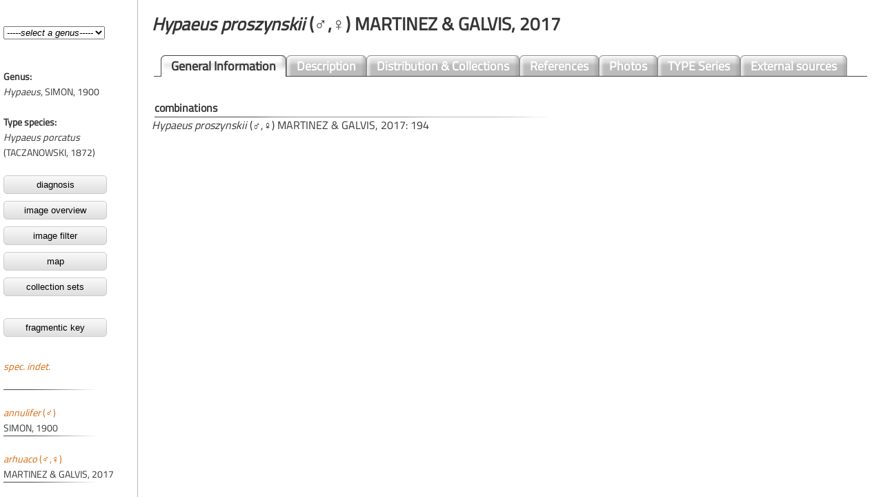

--- FILE ---
content_type: text/html; charset=UTF-8
request_url: https://www.jumping-spiders.com/php/taxonomie_set.php?gattung=&id=8075
body_size: 267
content:
<html>
<head>
<STYLE>
 	BODY {scrollbar-base-color:#ffffff;}
</STYLE>

<script type="text/javascript">
document.addEventListener('DOMContentLoaded', _2ClickIframePrivacy.init(''));
</script>
</head>

<frameset cols="200,*" border="0" frameborder="0" framespacing="0">
<frameset rows="100,*" border="0" frameborder="0" framespacing="0">
<frame name='gattung' src='../php/tax_gatt.php' scrolling='NO' noresize>
			<frame name='taf' src='../php/tax_art.php?id=8075' noresize>
		</frameset>
		<frame name='inhalt' src='../php/tax_general.php?id=8075' border='0' framespacing='0' noresize>				</frameset>
	<noframes>
		<!-- frames -->
	</html>
</noframes>


--- FILE ---
content_type: text/html; charset=UTF-8
request_url: https://www.jumping-spiders.com/php/tax_art.php?id=8075
body_size: 1495
content:
<html>
<head>
<meta http-equiv="content-type" content="text/html;charset=UTF-8">
<script src="../java/jquery.js" type="text/javascript"></script>
<script src="../java/main.js" type="text/javascript"></script>
<link href="../css/salticidae_navi.css" rel="styleSheet" type="text/css">
<script language="JavaScript"><!--
function checkFrameset()
   {
    if(!parent.taf)
     location.href="../index.html";
   }
// -->
</script>
</head>

				 
 

				 
				 
<body background='../css/bg_art.gif'  marginwidth='5' marginheight='0' onload='checkFrameset()'><b>Genus:</b><br><i>Hypaeus</i>, SIMON, 1900<br><br><b>Type species:</b><br><i>Hypaeus porcatus</i><br>(TACZANOWSKI, 1872)<br><br><a href='genera_diagnosis.php?gen=Hypaeus' target='inhalt'><button class='button'>diagnosis</button></a><br><a href='quickimage.php?gen=Hypaeus' target='inhalt'><button class='button'>image overview</button></a><br><a href='imageisotope.php?gen=Hypaeus&kat=habitus&att=artid' target='inhalt'><button class='button'>image filter</button></a><br><a href='genera_dist_i.php?gen=Hypaeus' target='inhalt'><button class='button'>map</button></a><br><a href='map/map_gen_i.php?gen=Hypaeus' target='inhalt'><button class='button'>collection sets</button></a><br><br><a href='../nav_key/key_select.php?genus=Hypaeus&link=art' target='inhalt'><button class='button'>fragmentic key</button></a><br><br><a href='tax_general.php?id=8339&Hypaeus&nbsp; spec. indet.' target='inhalt'><i> spec. indet.</i>&nbsp;</a><br><br><img src='../css/art_trenner.jpg'><br><br><a href='tax_general.php?id=2169&Hypaeus&nbsp;annulifer' target='inhalt'><i>annulifer</i>&nbsp;(&#9794;)</a><br>SIMON, 1900<br><img src='../css/art_trenner.jpg'><br><br><a href='tax_general.php?id=8074&Hypaeus&nbsp;arhuaco' target='inhalt'><i>arhuaco</i>&nbsp;(&#9794;,&#9792;)</a><br>MARTINEZ & GALVIS, 2017<br><img src='../css/art_trenner.jpg'><br><br><a href='tax_general.php?id=2170&Hypaeus&nbsp;barromachadoi' target='inhalt'><i>barromachadoi</i>&nbsp;(♂)</a><br>CAPORIACCO, 1947<br><img src='../css/art_trenner.jpg'><br><br><a href='tax_general.php?id=2171&Hypaeus&nbsp;benignus' target='inhalt'><i>benignus</i>&nbsp;(♂,♀)</a><br>(PECKHAM & PECKHAM, 1885)<br><img src='../css/art_trenner.jpg'><br><br><a href='tax_general.php?id=2173&Hypaeus&nbsp;concinnus' target='inhalt'><i>concinnus</i>&nbsp;(&#9794;)</a><br>SIMON, 1900<br><img src='../css/art_trenner.jpg'><br><br><a href='tax_general.php?id=2174&Hypaeus&nbsp;cucullatus' target='inhalt'><i>cucullatus</i>&nbsp;(&#9794;)</a><br>SIMON, 1900<br><img src='../css/art_trenner.jpg'><br><br><a href='tax_general.php?id=2175&Hypaeus&nbsp;duodentatus' target='inhalt'><i>duodentatus</i>&nbsp;(&#9794;)</a><br>CRANE, 1943<br><img src='../css/art_trenner.jpg'><br><br><a href='tax_general.php?id=2176&Hypaeus&nbsp;estebanensis' target='inhalt'><i>estebanensis</i>&nbsp;(&#9794;)</a><br>SIMON, 1900<br><img src='../css/art_trenner.jpg'><br><br><a href='tax_general.php?id=7884&Hypaeus&nbsp;femoratus' target='inhalt'><i>femoratus</i>&nbsp;(♂,♀)</a><br>ARAÚJO & RUIZ, 2015<br><img src='../css/art_trenner.jpg'><br><br><a href='tax_general.php?id=2177&Hypaeus&nbsp;flavipes' target='inhalt'><i>flavipes</i>&nbsp;(♂)</a><br>SIMON, 1900<br><img src='../css/art_trenner.jpg'><br><br><a href='tax_general.php?id=2178&Hypaeus&nbsp;flemingi' target='inhalt'><i>flemingi</i>&nbsp;(♂,♀)</a><br>CRANE, 1943<br><img src='../css/art_trenner.jpg'><br><br><a href='tax_general.php?id=2179&Hypaeus&nbsp;frontosus' target='inhalt'><i>frontosus</i>&nbsp;(♂)</a><br>SIMON, 1900<br><img src='../css/art_trenner.jpg'><br><br><a href='tax_general.php?id=2181&Hypaeus&nbsp;ignicomis' target='inhalt'><i>ignicomis</i>&nbsp;(♂)</a><br>SIMON, 1900<br><img src='../css/art_trenner.jpg'><br><br><a href='tax_general.php?id=2182&Hypaeus&nbsp;luridomaculatus' target='inhalt'><i>luridomaculatus</i>&nbsp;(&#9794;)</a><br>SIMON, 1900<br><img src='../css/art_trenner.jpg'><br><br><a href='tax_general.php?id=2183&Hypaeus&nbsp;miles' target='inhalt'><i>miles</i>&nbsp;(♂)</a><br>SIMON, 1900<br><img src='../css/art_trenner.jpg'><br><br><a href='tax_general.php?id=2184&Hypaeus&nbsp;mystacalis' target='inhalt'><i>mystacalis</i>&nbsp;(♂,♀)</a><br>(TACZANOWSKI, 1878)<br><img src='../css/art_trenner.jpg'><br><br><a href='tax_general.php?id=2185&Hypaeus&nbsp;nigrocomosus' target='inhalt'><i>nigrocomosus</i>&nbsp;(&#9794;)</a><br>SIMON, 1900<br><img src='../css/art_trenner.jpg'><br><br><a href='tax_general.php?id=9236&Hypaeus&nbsp;olympeae' target='inhalt'><i>olympeae</i>&nbsp;(♂,♀)</a><br>COURTIAL & PICARD, 2023<br><img src='../css/art_trenner.jpg'><br><br><a href='tax_general.php?id=201&Hypaeus&nbsp;pauciaculeis' target='inhalt'><i>pauciaculeis</i>&nbsp;(♀)</a><br>(CAPORIACCO, 1947)<br><img src='../css/art_trenner.jpg'><br><br><a href='tax_general.php?id=2186&Hypaeus&nbsp;porcatus' target='inhalt'><i>porcatus</i>&nbsp;(♂)</a><br>(TACZANOWSKI, 1872)<br><img src='../css/art_trenner.jpg'><br><br><a href='tax_general.php?id=7883&Hypaeus&nbsp;poseidon' target='inhalt'><i>poseidon</i>&nbsp;(&#9794;,&#9792;)</a><br>ARAÚJO & RUIZ, 2015<br><img src='../css/art_trenner.jpg'><br><br><a href='tax_general.php?id=8075&Hypaeus&nbsp;proszynskii' target='inhalt'><i>proszynskii</i>&nbsp;(&#9794;,&#9792;)</a><br>MARTINEZ & GALVIS, 2017<br><img src='../css/art_trenner.jpg'><br><br><a href='tax_general.php?id=2187&Hypaeus&nbsp;quadrinotatus' target='inhalt'><i>quadrinotatus</i>&nbsp;(&#9794;)</a><br>SIMON, 1900<br><img src='../css/art_trenner.jpg'><br><br><a href='tax_general.php?id=2188&Hypaeus&nbsp;taczanowskii' target='inhalt'><i>taczanowskii</i>&nbsp;(♂,♀)</a><br>(MELLO-LEITÃO, 1948)<br><img src='../css/art_trenner.jpg'><br><br><a href='tax_general.php?id=7885&Hypaeus&nbsp;terraemediae' target='inhalt'><i>terraemediae</i>&nbsp;(♂,♀)</a><br>ARAÚJO & RUIZ, 2015<br><img src='../css/art_trenner.jpg'><br><br><a href='tax_general.php?id=7882&Hypaeus&nbsp;tridactylus' target='inhalt'><i>tridactylus</i>&nbsp;(&#9794;,&#9792;)</a><br>ARAÚJO & RUIZ, 2015<br><img src='../css/art_trenner.jpg'><br><br><a href='tax_general.php?id=2190&Hypaeus&nbsp;triplagiatus' target='inhalt'><i>triplagiatus</i>&nbsp;(&#9794;)</a><br>SIMON, 1900<br><img src='../css/art_trenner.jpg'><br><br><a href='tax_general.php?id=8076&Hypaeus&nbsp;varzea' target='inhalt'><i>varzea</i>&nbsp;(&#9794;)</a><br>MARTINEZ & GALVIS, 2017<br><img src='../css/art_trenner.jpg'><br><br><a href='tax_general.php?id=2191&Hypaeus&nbsp;venezuelanus' target='inhalt'><i>venezuelanus</i>&nbsp;(♂)</a><br>SIMON, 1900<br><img src='../css/art_trenner.jpg'><br><br><h3><b>In Synonymy</b></h3><a href='tax_general.php?id=2172&Hypaeus&nbsp;bivittatus' target='inhalt'><i>bivittatus</i> (♂)</a><br>CAPORIACCO, 1947<br><img src='../css/art_trenner.jpg'><br><br><a href='tax_general.php?id=6765&Hypaeus&nbsp;budoninus' target='inhalt'><i>budoninus</i> (♂,♀)</a><br>(CAPORIACCO, 1954)<br><img src='../css/art_trenner.jpg'><br><br><a href='tax_general.php?id=6211&Hypaeus&nbsp;marjori' target='inhalt'><i>marjori</i> (♂,♀)</a><br>(PECKHAM & PECKHAM, 1896)<br><img src='../css/art_trenner.jpg'><br><br><a href='tax_general.php?id=6766&Hypaeus&nbsp;niger' target='inhalt'><i>niger</i> (♂)</a><br>(MELLO-LEITÃO, 1930)<br><img src='../css/art_trenner.jpg'><br><br><a href='tax_general.php?id=6767&Hypaeus&nbsp;nudus' target='inhalt'><i>nudus</i> (♂)</a><br>(MELLO-LEITÃO, 1940)<br><img src='../css/art_trenner.jpg'><br><br><a href='tax_general.php?id=6212&Hypaeus&nbsp;saphes' target='inhalt'><i>saphes</i> (♂)</a><br>(CHAMBERLIN & IVIE, 1936)<br><img src='../css/art_trenner.jpg'><br><br><a href='tax_general.php?id=6282&Hypaeus&nbsp;vividus' target='inhalt'><i>vividus</i> </a><br>SIMON, 1900<br><img src='../css/art_trenner.jpg'><br><br><h3><b>Nomina dubia</b></h3><a href='tax_general.php?id=2180&Hypaeus&nbsp;furcifer' target='inhalt'><i>furcifer</i> (♂)</a><br>SIMON, 1900<br><img src='../css/art_trenner.jpg'><br><br><a href='tax_general.php?id=2189&Hypaeus&nbsp;tenuimanus' target='inhalt'><i>tenuimanus</i> (♂)</a><br>SIMON, 1900<br><img src='../css/art_trenner.jpg'><br><br></body>
</html>

--- FILE ---
content_type: text/html; charset=UTF-8
request_url: https://www.jumping-spiders.com/php/tax_general.php?id=8075
body_size: 565
content:
<html>
<head>
<meta http-equiv="content-type" content="text/html;charset=UTF-8">
<script src="../java/jquery.js" type="text/javascript"></script>
<script src="../java/main.js" type="text/javascript"></script>
<link href="../css/salticidae.css" rel="styleSheet" type="text/css">

				 
 

				 
				 

<script language="JavaScript">
<!--

function checkFrameset()
   {
    if(!parent.inhalt)
     location.href="../index.php?id=8075";
           }
// -->
</script> 



</head><body marginwidth='20' marginheight='20' onload='checkFrameset()'><h1><i>Hypaeus&nbsp;proszynskii</i>&nbsp;(&#9794;,&#9792;)&nbsp;MARTINEZ & GALVIS, 2017</h1><table width=100% colspan='0' rowspan='0'><tr><td>
<div id='header'>
  <ul>
    <li id='current'><a href='tax_general.php?id=8075'>General&nbsp;Information</a></li><li><a href='tax_description.php?id=8075'>Description</a></li><li><a href='tax_distribution.php?id=8075'>Distribution&nbsp;&&nbsp;Collections</a></li><li><a href='tax_references.php?id=8075'>References</a></li><li><a href='tax_fotos.php?id=8075'>Photos</a></li><li><a href='tax_typus.php?id=8075'>TYPE Series</a></li><li><a href='tax_externalsource.php?id=8075'>External sources</a></li></ul></div></td></tr></table><br><h4>combinations</h4><i>Hypaeus proszynskii</i> (&#9794;,&#9792;) MARTINEZ & GALVIS, 2017: 194<br>


</body>
</html>
